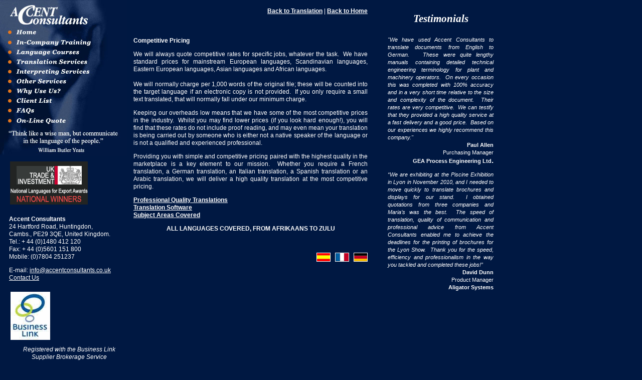

--- FILE ---
content_type: text/html
request_url: http://www.accentconsultants.co.uk/pricing.html
body_size: 20428
content:
<!DOCTYPE html PUBLIC "-//W3C//DTD XHTML 1.0 Transitional//EN" "http://www.w3.org/TR/xhtml1/DTD/xhtml1-transitional.dtd">
<html xmlns="http://www.w3.org/1999/xhtml"><!-- InstanceBegin template="/Templates/template.dwt" codeOutsideHTMLIsLocked="false" -->
<head>
<meta name="verify-v1" content="6jcm6ZqJ9vH8I3uSti6n3m8vo0L/GWd9zGS44x1Al8Y=" />
<meta http-equiv="Content-Type" content="text/html; charset=iso-8859-1" />
<!-- InstanceBeginEditable name="metatags" --> 
<title>Competitive Language Translation Agency Courses Accent Consultants</title>
<meta name="Keywords" content="Free online quote, excellent quality at competitive rates, instant quote for translation, language translation, translating, interpreting, language interpreting, European languages, Eastern languages, professional translation, business translation." />
<meta name="Description" content="Free online quote; competitive rates for all languages and all subjects.  Translating, interpreting and language training." /><style type="text/css">
<!--
.style18 {
  font-family: Arial, Helvetica, sans-serif;
  font-size: 11px;
}
-->
</style>
<!-- InstanceEndEditable --> 
<link href="/main.css" rel="stylesheet" type="text/css" />
<script type="text/JavaScript">

<!--
function MM_preloadImages() { //v3.0
  var d=document; if(d.images){ if(!d.MM_p) d.MM_p=new Array();
    var i,j=d.MM_p.length,a=MM_preloadImages.arguments; for(i=0; i<a.length; i++)
    if (a[i].indexOf("#")!=0){ d.MM_p[j]=new Image; d.MM_p[j++].src=a[i];}}
}

function MM_swapImgRestore() { //v3.0
  var i,x,a=document.MM_sr; for(i=0;a&&i<a.length&&(x=a[i])&&x.oSrc;i++) x.src=x.oSrc;
}

function MM_findObj(n, d) { //v4.01
  var p,i,x;  if(!d) d=document; if((p=n.indexOf("?"))>0&&parent.frames.length) {
    d=parent.frames[n.substring(p+1)].document; n=n.substring(0,p);}
  if(!(x=d[n])&&d.all) x=d.all[n]; for (i=0;!x&&i<d.forms.length;i++) x=d.forms[i][n];
  for(i=0;!x&&d.layers&&i<d.layers.length;i++) x=MM_findObj(n,d.layers[i].document);
  if(!x && d.getElementById) x=d.getElementById(n); return x;
}

function MM_swapImage() { //v3.0
  var i,j=0,x,a=MM_swapImage.arguments; document.MM_sr=new Array; for(i=0;i<(a.length-2);i+=3)
   if ((x=MM_findObj(a[i]))!=null){document.MM_sr[j++]=x; if(!x.oSrc) x.oSrc=x.src; x.src=a[i+2];}
}
//-->

</script>

<script type="text/javascript" src="/js/showhide.js"></script>
<style type="text/css">
<!--
.style4 {
  font-family: "Times New Roman", Times, serif;
  font-size: 16px;
  font-weight: bold;
}
.style5 {font-size: 11px}
.style9 {
  font-size: 21px;
  font-weight: bold;
  font-family: "Times New Roman", Times, serif;
  font-style: italic;
}
.style14 {font-size: 11px; font-style: italic; }
.style15 {font-size: 11px; font-weight: bold; }
-->
</style>
</head>



<body onload="MM_preloadImages('/images/accent-consultants-translation-services-hi.jpg','/images/company-language-training-hi.jpg',
'/images/language-assessments-hi.jpg','/images/translation-services-hi.jpg','/images/interpreting-services-hi.jpg','/images/other-services-hi.jpg', '/images/why-accent-consultants-hi.jpg','/images/language-client-list-hi.jpg','/images/faqs-hi.jpg','/images/language-quote-hi.jpg',



'/images/quotation_but_over.jpg','/images/training_but_over.jpg')">



<table width="984" border="0" cellspacing="0" cellpadding="0">
  <tr>
    <td width="266" valign="top"><table width="258" border="0" cellspacing="0" cellpadding="0">
      <tr>
        <td width="257"><a href="index.html"><img src="/images/accent-consultants-logo.jpg" alt="Translation agency, translation company, language translation, professional translation, translation services, translator, interpreting, interpreters, language training, language courses, foreign language." name="Accent_consultants_logo" width="253" height="55" border="0" id="Accent_consultants_logo" /></a></td>
      </tr>

	  <tr>
        <td><a href="index.html"><img src="/images/accent-consultants-translation-services.jpg" alt="Translation to French, translation to Spanish, translation to German, translation to Italian, professional translation, certified translation, specialist translation, legal translation, website translation. " name="home_but" width="253" height="19" border="0" id="home_but" onmouseover="MM_swapImage('home_but','','/images/accent-consultants-translation-services-hi.jpg',1)" onmouseout="MM_swapImgRestore()" /></a></td>
      </tr>
	  <tr>
        <td><a href="in-company.html"><img src="/images/company-language-training.jpg" alt="Commercial business training, business language courses, foreign language courses, in-company language training, weekly lessons, intensive courses, Spanish courses, French courses, German courses, Italian courses." name="in_company_but" width="253" height="20" border="0" id="in_company_but" onmouseover="MM_swapImage('in_company_but','','/images/company-language-training-hi.jpg',1)" onmouseout="MM_swapImgRestore()" /></a></td>
      </tr>
	  <tr>
        <td><a href="personnel.html"><img src="/images/language-assessments.jpg" alt="Professional language assessment, foreign language skills, language competence, foreign language, language courses, language training, native teachers, professional tutors, in-company language training." name="lang_assess_but" width="253" height="20" border="0" id="lang_assess_but" onmouseover="MM_swapImage('lang_assess_but','','/images/language-assessments-hi.jpg',1)" onmouseout="MM_swapImgRestore()" /></a></td>
      </tr>
	  <tr>
        <td><a href="translating.html"><img src="/images/translation-services.jpg" alt="Legal translation, marketing translation, technical translation, specialist translation, financial translation, website translation, localisation, professional translation, translator, language translation, certified translation, document translation." name="trans_serv_but" width="253" height="19" border="0" id="trans_serv_but" onmouseover="MM_swapImage('trans_serv_but','','/images/translation-services-hi.jpg',1)" onmouseout="MM_swapImgRestore()" /></a></td>
      </tr>
	  <tr>
        <td><a href="interpreting.html"><img src="/images/interpreting-services.jpg" alt="Interpreting agency, interpreting service, Court interpreters, ad-hoc interpreter, face to face interpreting, simultaneous interpreter, consecutive interpreter, conference interpreter, telephone interpreting, legal interpreting, native interpreters." name="int_serv_but" width="253" height="20" border="0" id="int_serv_but" onmouseover="MM_swapImage('int_serv_but','','/images/interpreting-services-hi.jpg',1)" onmouseout="MM_swapImgRestore()" /></a></td>
      </tr>
	  <tr>
        <td><a href="other.html"><img src="/images/other-services.jpg" alt="UK’s leading language courses, in-company language training, translation, interpreting, foreign language, business language training, translation agency, translation company, interpreting agency, proofreading, editing, legal translation." name="other_serv_but" width="253" height="18" border="0" id="other_serv_but" onmouseover="MM_swapImage('other_serv_but','','/images/other-services-hi.jpg',1)" onmouseout="MM_swapImgRestore()" /></a></td>
      </tr>
	  <tr>
        <td><a href="why-accent-consultants.html"><img src="/images/why-accent-consultants.jpg" alt="Professional translation, translation services, English translation, translation to English, French translation, German translation, Spanish translation, Italian translation, interpreting, language training, language courses, foreign language. " name="why_but" width="253" height="19" border="0" id="why_but" onmouseover="MM_swapImage('why_but','','/images/why-accent-consultants-hi.jpg',1)" onmouseout="MM_swapImgRestore()" /></a></td>
      </tr>
	  <tr>
        <td><a href="clients.html"><img src="/images/language-client-list.jpg" alt="Accountancy translation, Advertising translation, Business translation, translation,  IT translation, Medical translation, Press Release translation, Software translation, Textiles translation, Tourism translation, Website translation." name="clients_but" width="253" height="20" border="0" id="clients_but" onmouseover="MM_swapImage('clients_but','','/images/language-client-list-hi.jpg',1)" onmouseout="MM_swapImgRestore()" /></a></td>
      </tr>
	  <tr>
        <td><a href="faqs.html"><img src="/images/faqs.jpg" alt="Translation agency, translation company, language translation, interpreting agency, interpreting company, interpreters, language courses, foreign language, legal translation, technical translation, website translation, certified translation." name="faq_but" width="253" height="21" border="0" id="faq_but" onmouseover="MM_swapImage('faq_but','','/images/faqs-hi.jpg',1)" onmouseout="MM_swapImgRestore()" /></a></td>
      </tr>
  	  <tr>
        <td><a href="quote.html"><img src="/images/language-quote.jpg" alt="Japanese translation, Chinese translation, Dutch translation, Korean translation, Swedish translation, Arabic translation, Danish translation, Serbian translation, Norwegian translation, Danish translation." name="quote_but" width="253" height="21" border="0" id="quote_but" onmouseover="MM_swapImage('quote_but','','/images/language-quote-hi.jpg',1)" onmouseout="MM_swapImgRestore()" /></a></td>
      </tr>
      <tr>
        <td><img src="/images/language-quotation.jpg" alt="Certified translation, specialist translation, legal translation, website translation, marketing translation, business translation, technical translation, financial translation, press release translation, advertising translation." width="253" height="60" /></td>
      </tr>


      <tr>
        <td height="106"><img src="/images/uktilogo.jpg" alt="In-company training, foreign language, language courses, language lessons, business language training, commercial language training, French courses, German courses, Spanish courses, Italian courses, Chinese courses." name="language" width="155" height="86" align="middle" id="language"  style="margin-left:20px;"/></td>
      </tr>
      <tr>
        <td><table width="100%" border="0" cellpadding="0" cellspacing="0" id="navAddress">
          <tr>
            <td width="100%"><p><strong>Accent Consultants</strong><br />
              24 Hartford Road, Huntingdon,<br />
              Cambs., PE29 3QE, United Kingdom.<br />
              Tel.: + 44 (0)1480 412 120<br />
              Fax: + 44 (0)5601 151 800 <br />
              Mobile: (0)7804 251237</p>
			  <p>E-mail: <a href="mailto:info@accentconsultants.co.uk">info@accentconsultants.co.uk</a><br/>
			  <a href="/contact.html">Contact Us</a></p>
              <p style="margin-top: 20px;"> <img src="/images/businesslinklogo_001.jpg" alt="English translation, translation to English, translation to French, translation to German, translation to Spanish, translation to Italian, business language courses, foreign language courses, interpreting." width="79" height="96" align="middle" /></p>

<p style="text-align:center;"><em>Registered with the Business  Link</em><br/>
<em>Supplier Brokerage Service</em></p></td>
          </tr>
        </table></td>
      </tr>
    </table></td>



	<!-- Middle column -->
    <td width="482" valign="top" style="padding-right:0px;padding-right:40px;" id="content">
		<div style="height:15px;text-align:right;padding-top:15px;">
		<!-- InstanceBeginEditable name="topmenu" -->
		<a href="translating.html" class="home"><strong>Back to Translation</strong></a> | <a href="index.html" class="home"><strong>Back to Home </strong></a>		<!-- InstanceEndEditable --></div>
		<div style="height:30px;">&nbsp;</div>
		<div style="height:14px;">&nbsp;</div>
		<!-- InstanceBeginEditable name="contents" -->
		<h1>Competitive Pricing</h1>
         <p>We will always
            quote competitive rates for specific jobs, whatever the task.&nbsp; We
            have standard prices for mainstream European languages, Scandinavian
            languages, Eastern European languages, Asian languages and African
            languages.<br />
  <br />

            We will normally charge per 1,000 words of the original file; these
            will be counted into the target language if an electronic copy is
            not provided.&nbsp; If you
            only require a small text translated, that will normally fall under
            our minimum charge.</p>
<p> Keeping our overheads low means that we have some of the most competitive prices   in the industry.&nbsp; Whilst you may find lower prices (if you look hard enough!),   you will find that these rates do not include proof reading, and may even mean your   translation is being carried out by someone who is either not a native speaker of the   language or is not a qualified and experienced professional. </p>
<p> Providing you with simple and competitive pricing paired with the   highest quality in the marketplace is a key element to our mission.&nbsp; Whether you require a French translation, a German translation, an Italian translation, a Spanish translation or an Arabic translation, we will deliver a high quality translation at the most competitive pricing.</p>
<p><strong><a href="quality.html">Professional Quality Translations</a></strong><br />
		 <strong><a href="translation-software.html">Translation Software</a></strong><br />
            <strong><a href="subjects.html">Subject Areas Covered</a></strong></p>

          <p align="center"><strong>ALL LANGUAGES COVERED, FROM AFRIKAANS TO ZULU</strong></p>
		<p style="text-align:right;margin-top:40px;">
            <a href="/spanish.html"><img src="/images/spanish_flag.gif" alt="Legal Spanish translation, certified Spanish translation, technical Spanish translation, marketing Spanish translation, Spanish translators, translation to Spanish, Spanish language lessons, Spanish language courses, Spanish interpreting." name="spain" width="28" height="18" border="0" id="spain" /></a>
			<span style="width:30px;">&nbsp;</span>
            <a href="/french.html"><img src="/images/french_flag.gif" alt="Legal French translation, certified French translation, technical French translation, marketing French translation, French translators, translation to French, French language lessons, French language courses, French interpreting." name="france" width="28" height="18" border="0" id="france" /></a>
			<span style="width:30px;">&nbsp;</span>
            <a href="/german.html"><img src="/images/german_flag.gif" alt="Legal German translation, certified German translation, technical German translation, marketing German translation, German translators, translation to German, German language lessons, German language courses, German interpreting." name="german" width="28" height="18" border="0" id="german" /></a>
<!--			<span style="width:30px;">&nbsp;</span>
            <a href="/index.html"><img src="/images/british_flag.gif" alt="English translation, translation to English, professional translation, legal translation, certified translation, technical translation, marketing translation, website translation, localisation, interpreting, language courses." name="english" width="28" height="18" border="0" id="english" /></a>-->
		</p>
		<!-- InstanceEndEditable -->	</td>



		 <!-- righthand column -->
    <td width="216" valign="top">
		<div style="height:30px;">&nbsp;</div>
	  <!-- InstanceBeginEditable name="rightcolumn" --> 
      <p align="center" style="margin-top: 0;">
        <!--          <div class="style9" style="text-align:center;margin-top: 0; margin-bottom: 0;height:30px;">Testimonials</div>
		  <blockquote style="margin:0px;margin-right:10px;">
            <p style="margin-bottom: 0;text-align:justify"><em>&ldquo;<span class="style5">Quotation here. Put your quotation here. Put your quotation here. Put your quotation here. Put your quotation here.</span>&rdquo;</em></p>
            <p align="right" class="style5" style="margin-top:0;"><strong>Name<br />
              </strong>Position<strong><br />
                                Company</strong></p>

            </blockquote>
-->
        <span class="style9">Testimonials</span></p>
      <p style="margin-bottom: 0;">&nbsp;</p>
      <p style="text-align:justify; margin-top: 0; margin-bottom: 0;"><span style="font-family:times new roman;font-size:16px;"><em><span style="font-family:Arial, Helvetica, sans-serif; font-size:11px;">&quot;We have used  Accent Consultants to translate documents from English to German.&nbsp; &nbsp;These  were quite lengthy manuals containing detailed technical engineering  terminology for plant and machinery operators. &nbsp;On every occasion this was completed with 100%  accuracy and in a very short time relative to the size and complexity of the  document.&nbsp; Their rates are very  competitive.&nbsp; We can testify that they  provided a high quality service at a fast delivery and a good price.&nbsp; Based on our experiences we highly recommend  this company.&quot;</span></em></span></p>
	  <p class="style18" style="text-align:right;margin-top:0;margin-bottom:0;"><strong>Paul Allen</strong></p>
	  <p class="style18" style="text-align:right;margin-top:0;margin-bottom:0;">Purchasing Manager</p>
	  <p style="text-align:right; margin-top:0;"><span style="font-family:Arial, Helvetica, sans-serif; font-size:11px;"><strong>GEA Process  Engineering Ltd</strong></span><span style="font-family:times new roman; font-size:11px;"><strong><span style="font-family:arial;"></span></strong></span><span style="font-family:times new roman;font-size:16px;"><strong><span style="font-family:arial;font-size:15px;">.</span></strong></span></p>
	  <p class="style5" style="text-align:justify; margin-bottom: 0;"><em>&ldquo;We are exhibiting at the Piscine  Exhibition in Lyon in November 2010, and I  needed to move quickly to translate brochures and displays for our stand.&nbsp; I obtained quotations from three companies  and Maria&rsquo;s was the best.&nbsp; The speed of  translation, quality of communication and professional advice from Accent Consultants  enabled me to achieve the deadlines for the printing of brochures for the Lyon Show.&nbsp; Thank you for the speed, efficiency and professionalism  in the way you tackled and completed these jobs!&rdquo;</em></p>
	  <p class="style5" style="text-align:right; margin-top: 0; margin-bottom: 0;"><strong>David Dunn</strong></p>
	  <p class="style5" style="text-align:right;margin-top:0;margin-bottom:0;">Product Manager</p>
	  <p class="style5" style="text-align:right; margin-top:0;"><strong>Aligator Systems</strong></p>
	  <p class="style5" style="text-align:right;">&nbsp;</p>
	  <p class="style5" style="text-align:right; margin-bottom: 0;">&nbsp;</p>
	  <!-- InstanceEndEditable -->	  </td>
		  <!-- righthand column -->
      </tr>


<tr><td colspan="3" style="text-align:center;">
<hr style="width:800px;color:#465284;background-color:#465284;" size="1" />
<!--<a href="translating.html">Professional Quality Translations</a>&nbsp;&nbsp;<span style="color:#465284">|</span>&nbsp;&nbsp;
<a href="translating.html">Translation Software</a>&nbsp;&nbsp;<span style="color:#465284">|</span>&nbsp;&nbsp;
<a href="translating.html">Subject Areas Covered</a>&nbsp;&nbsp;<span style="color:#465284">|</span>&nbsp;&nbsp;
<a href="quote.html">Competitive Pricing</a><br/>&nbsp;<br/>-->

Copyright &copy; 2009 Accent Consultants<br/>
<a href="terms-conditions.html">Terms &amp; Conditions</a>&nbsp;&nbsp;<span style="color:#465284">|</span>&nbsp;&nbsp;
<a href="privacy-policy.html">Privacy Policy</a>&nbsp;&nbsp;<span style="color:#465284">|</span>&nbsp;&nbsp;
<a href="sitemap.html">Sitemap</a><br/>
&nbsp;
</td></tr>

</table>



<script type="text/javascript">
var gaJsHost = (("https:" == document.location.protocol) ? "https://ssl." : "http://www.");
document.write(unescape("%3Cscript src='" + gaJsHost + "google-analytics.com/ga.js' type='text/javascript'%3E%3C/script%3E"));
</script>
<script type="text/javascript">
try {
var pageTracker = _gat._getTracker("UA-4788771-1");
pageTracker._trackPageview();
} catch(err) {}</script>


<!-- InstanceBeginEditable name="conversion_tracking" --> 
<!-- InstanceEndEditable --> 
</body>

<!-- InstanceEnd --></html>



               
 
 


--- FILE ---
content_type: text/css
request_url: http://www.accentconsultants.co.uk/main.css
body_size: 1224
content:
body {
	background-color: #001842;
	margin: 0px;
	font-family: Arial, Helvetica, sans-serif;
	color: #FFFFFF;
	font-size: 75%;
	line-height: 130%;
}
a {
	color: #FFFFFF;
}
a:hover {
	text-decoration: none;
}

#navAddress {
	padding-top: 0px;
	padding-right: 0px;
	padding-bottom: 20px;
	padding-left: 18px;
	font-family: Arial, Helvetica, sans-serif;
}
#content {
	font-family: Arial, Helvetica, sans-serif;
	text-align: justify;
	padding-top: 0px;
	padding-right: 0px;
	padding-bottom: 0px;
	padding-left: 1px;
}
a.nu {
	text-decoration: none;
}
a.nu:hover {
	text-decoration: underline;
}
#formTable {
	background-image: url(images/form_logo.jpg);
	background-repeat: no-repeat;
	padding: 10px;
}
.furtherInfoLink {
	color: #3D5071;
}

a.home {
}

#Footer {
	color: #666666;
	padding: 5px;
	position: absolute;
	left: 275px;
	top: 640px;
	visibility: hidden;
}

h1,h2,h3 {
	padding:0px;
	color:#FFFFFF;
	font-family: Arial, Helvetica, sans-serif;
	font-size: 100%;
	font-style: normal;
	font-weight: bold;
	font-variant: normal;
	margin: 0px;
	line-height: 130%;
}

/*h2 {
	font-weight:bold;
}
h3 {
	font-weight:bold;
}*/

